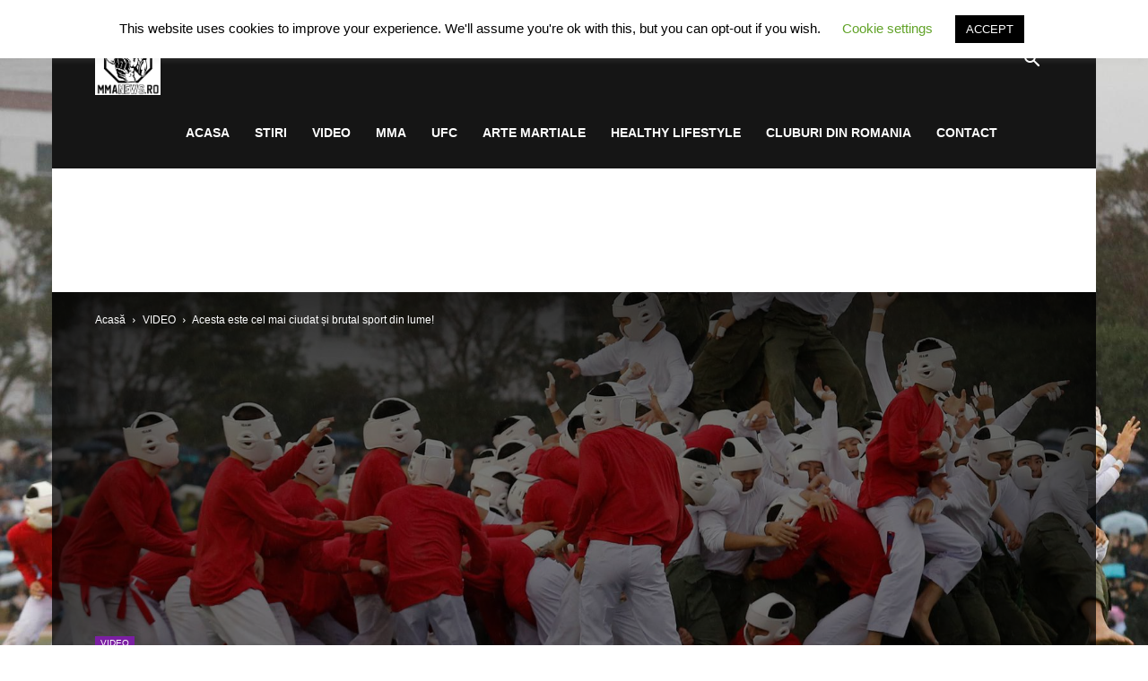

--- FILE ---
content_type: text/html; charset=utf-8
request_url: https://www.google.com/recaptcha/api2/aframe
body_size: 247
content:
<!DOCTYPE HTML><html><head><meta http-equiv="content-type" content="text/html; charset=UTF-8"></head><body><script nonce="vs-RhrF_-PyngCeyEGE6dQ">/** Anti-fraud and anti-abuse applications only. See google.com/recaptcha */ try{var clients={'sodar':'https://pagead2.googlesyndication.com/pagead/sodar?'};window.addEventListener("message",function(a){try{if(a.source===window.parent){var b=JSON.parse(a.data);var c=clients[b['id']];if(c){var d=document.createElement('img');d.src=c+b['params']+'&rc='+(localStorage.getItem("rc::a")?sessionStorage.getItem("rc::b"):"");window.document.body.appendChild(d);sessionStorage.setItem("rc::e",parseInt(sessionStorage.getItem("rc::e")||0)+1);localStorage.setItem("rc::h",'1768652620261');}}}catch(b){}});window.parent.postMessage("_grecaptcha_ready", "*");}catch(b){}</script></body></html>